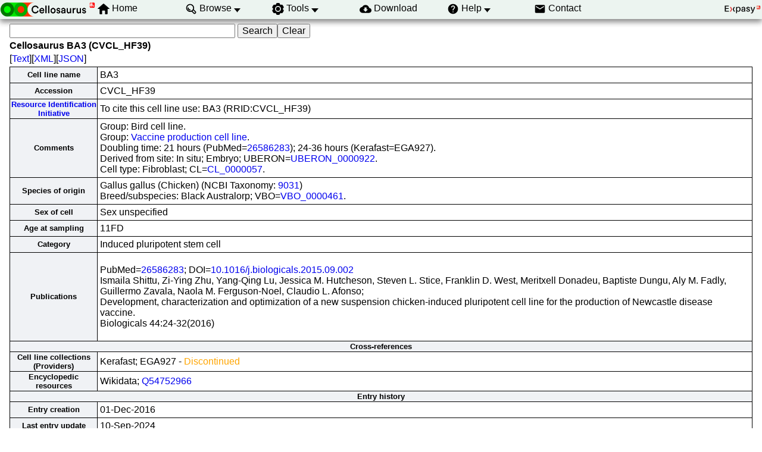

--- FILE ---
content_type: text/html; charset=UTF-8
request_url: https://www.cellosaurus.org/CVCL_HF39
body_size: 10503
content:
<!DOCTYPE html>
<html xmlns="http://www.w3.org/1999/xhtml" lang="en-US" prefix="bioschema: https://bioschemas.org/">
<head>
    <meta http-equiv="Content-Type" content="text/html;charset=iso-8859-1">
    <!-- automatically added by Apache -->
    <meta name="viewport" content="width=device-width, initial-scale=1.0">
    <!-- automatically added by Apache -->
    <script type="application/ld+json">
        {
            "@context": [ "https://schema.org/" ],
            "@type": "Organization",
            "url": "https://www.cellosaurus.org",
            "name": "Cellosaurus",
            "logo": "https://www.cellosaurus.org/images/cellosaurus/cellosaurus.png",
            "memberof": {
                "@type": "NGO",
                "name": "SIB Swiss Institute of Bioinformatics",
                "url": "https://sib.swiss/"
            },
            "parentOrganization": {
                "@type": "Organization",
                "name": "Expasy",
                "url": "https://www.expasy.org/"
            }
        }
    </script>
    <!-- automatically added by Apache -->
    <link rel="stylesheet" href="/css/normalize.css?v=1.1" type="text/css" media="screen" charset="utf-8">
    <link rel="stylesheet" href="/css/expasy_geneva.css?v=1.1" type="text/css" charset="utf-8">
    <link rel="stylesheet" href="/css/cellosaurus/cello.css" type="text/css">
    <!-- automatically added by Apache -->
    <script type="text/javascript" src="/js/jquery.min.js"></script>
    <script type="text/javascript" src="/js/main.js"></script>
    <script type="text/javascript" src="/js/cellosaurus/cello.js"></script>
    <!-- automatically added by Apache -->
    <script type="text/javascript" src="/js/cellosaurus/matomo-cellosaurus-tracking.js"></script>
    <script type="text/javascript" defer="defer" src="https://matomo.sib.swiss/matomo.js"></script>
    <!-- automatically added by Apache -->
<meta name="description" content="$id in Cellosaurus, a cell line database, cell line catalogue, cell line ontology"><link rel="author" href="https://plus.google.com/+AmosBairoch">
	<title>Cellosaurus cell line BA3 (CVCL_HF39)</title>
</head>
<body class="cello"  typeof="schema:WebPage"> 
<!-- start of header -->
<header class="header-grid">
    <div class="header-elmt">
        <a href="/index.html">
        <img alt="Cellosaurus logo" src="/images/cellosaurus/cellosaurus.png">
        </a>
    </div>
    <nav class="header-elmt" itemscope itemtype="http://www.schema.org/SiteNavigationElement">
        <ul class="menu-6-items">
            <li class="with-icon-home">
                <img src="/images/icons/home.svg" alt="home"> 
                <a itemprop="url" href="/index.html"><span itemprop="name">Home</span></a>
            </li>
            <li class="with-submenu">
                <img src="/images/icons/browse.svg" alt="browse"> 
                <a itemprop="url" href="/browse_by_group"><span itemprop="name">Browse</span></a>
                <ul>
                    <li><a itemprop="url" href="/browse_by_group"><span itemprop="name">Browse by cell line group</span></a></li>
                    <li><a itemprop="url" href="/browse_by_panel"><span itemprop="name">Browse by cell line panel</span></a><br></li>
                    <li><a itemprop="url" href="/search?input='problematic cell line'"><span itemprop="name">Browse problematic cell lines</span></a></li>
                    <li><a itemprop="url" href="/sars-cov-2.html"><span itemprop="name">SARS-CoV-2 relevant information</span></a></li>
                </ul>
            </li>
            <li class="with-submenu">
                <img src="/images/icons/tool.svg" alt="tool"> 
                <a itemprop="url" href="/cellosaurus-str-search"><span itemprop="name">Tools</span></a>
                <ul>
                    <li><a itemprop="url" href="/cellosaurus-str-search"><span itemprop="name">CLASTR</span></a></li>
                    <li><a itemprop="url" href="https://api.cellosaurus.org/"><span itemprop="name">API</span></a><br></li>
                </ul>
            </li>
            <li>
                <img src="/images/icons/download.svg" alt="download"> 
                <a itemprop="url" href="https://ftp.expasy.org/databases/cellosaurus"><span itemprop="name">Download</span></a>
            </li>
            <li class="with-submenu">
                <img src="/images/icons/help.svg" alt="help"> 
                <a itemprop="url" href="/description.html"><span itemprop="name">Help</span></a>
                <ul>
                    <li><a itemprop="url" href="/description.html"><span itemprop="name">Description</span></a></li>
                    <li><a itemprop="url" href="/cellosaurus_relnotes.txt"><span itemprop="name">Release</span></a><br></li>
                    <li><a itemprop="url" href="/faq"><span itemprop="name">FAQ</span></a></li>
                    <li><a itemprop="url" href="/educational_resources.html"><span itemprop="name">Educational resources</span></a></li>
                    <li><a itemprop="url" href="/overview_rii.html"><span itemprop="name">Resource Identification Initiative</span></a><br></li>
                    <li><a itemprop="url" href="/SAB.html"><span itemprop="name">Scientific Advisory Board</span></a><br></li>
                    <li><a itemprop="url" href="/references.html"><span itemprop="name">References</span></a><br></li>
                </ul>
            </li>
            <li>
                <img src="/images/icons/contact.svg" alt="contact"> 
                <a itemprop="url" href="/contact"><span itemprop="name">Contact</span></a>
            </li>
        </ul>
    </nav>
    <div class="header-elmt">
        <a href="https://www.expasy.org/">
        <img alt="expasy logo" src="/images/expasy_logos/Expasy_logo_base_addon.svg">
        </a>
    </div>
</header>
<!-- end of header, start of main -->
<main class="main-grid">



    <!-- automatically added by Apache -->
<form class="main-elmt" method=GET action="/search">
<input name="query" size=40>
<input type=submit value="Search"><input type="reset" value="Clear" name="reset">
</form><h4 class="main-elmt">Cellosaurus BA3 (CVCL_HF39)</h4>
<div class="main-elmt">
[<a href="/CVCL_HF39.txt">Text</a>][<a href="/CVCL_HF39.xml">XML</a>][<a href="/CVCL_HF39.json">JSON</a>]</div>
<table class="main-elmt type-2">
<tr><th>Cell line name</th>
<td>BA3</td></tr>
<tr><th>Accession</th>
<td>CVCL_HF39</td></tr>
<tr><th><a href="https://www.force11.org/group/resource-identification-initiative">Resource Identification Initiative</a></th>
<td>To cite this cell line use: BA3 (RRID:CVCL_HF39)</td></tr>
<tr><th>Comments</th>
<td>Group: Bird cell line.<br>Group: <a href="/faq#Q26">Vaccine production cell line</a>.<br>Doubling time: 21 hours (PubMed=<a href="https://www.ncbi.nlm.nih.gov/pubmed/26586283">26586283</a>); 24-36 hours (Kerafast=EGA927).<br>Derived from site: In situ; Embryo; UBERON=<a href="https://www.ebi.ac.uk/ols4/ontologies/uberon/classes/http%253A%252F%252Fpurl.obolibrary.org%252Fobo%252FUBERON_0000922">UBERON_0000922</a>.<br>Cell type: Fibroblast; CL=<a href="https://www.ebi.ac.uk/ols4/ontologies/cl/classes/http%253A%252F%252Fpurl.obolibrary.org%252Fobo%252FCL_0000057">CL_0000057</a>.</td></tr>
<tr><th>Species of origin</th>
<td>Gallus gallus (Chicken) 
 (NCBI Taxonomy: <a href="https://www.ncbi.nlm.nih.gov/Taxonomy/Browser/wwwtax.cgi?lvl=0&amp;id=9031">9031</a>)
<br>Breed/subspecies: Black Australorp; VBO=<a href="https://www.ebi.ac.uk/ols4/ontologies/vbo/classes/http%253A%252F%252Fpurl.obolibrary.org%252Fobo%252FVBO_0000461">VBO_0000461</a>.</td></tr>
<tr><th>Sex of cell</th>
<td>Sex unspecified</td></tr>
<tr><th>Age at sampling</th>
<td>11FD</td></tr>
<tr><th>Category</th>
<td>Induced pluripotent stem cell</td></tr>
<tr><th>Publications</th><td><p> PubMed=<a href="https://www.ncbi.nlm.nih.gov/pubmed/26586283">26586283</a>; DOI=<a href="http://dx.doi.org/10.1016/j.biologicals.2015.09.002">10.1016/j.biologicals.2015.09.002</a><br>Ismaila Shittu, Zi-Ying Zhu, Yang-Qing Lu, Jessica M. Hutcheson, Steven L. Stice, Franklin D. West, Meritxell Donadeu, Baptiste Dungu, Aly M. Fadly, Guillermo Zavala, Naola M. Ferguson-Noel, Claudio L. Afonso;<br> Development, characterization and optimization of a new suspension chicken-induced pluripotent cell line for the production of Newcastle disease vaccine.<br> Biologicals 44:24-32(2016)</p></td></tr>
<tr><th colspan="2">Cross-references</th></tr>
<tr><th>Cell line collections (Providers)</th>
<td>Kerafast; EGA927 - <font color='orange'>Discontinued</font>
</td></tr>
<tr><th>Encyclopedic resources</th>
<td>Wikidata; <a href="https://www.wikidata.org/wiki/Q54752966">Q54752966</a> 
</td></tr>
<tr><th colspan="2">Entry history</th></tr>
<tr><th>Entry creation</th><td>01-Dec-2016</td></tr> <tr><th>Last entry update</th><td>10-Sep-2024</td></tr> <tr><th>Version number</th><td>8</td></tr></table>
    </main>
    <!-- end of main, start of footer -->
    <footer class="footer-grid">
    	<div class="footer-elmt"></div> 
         <div class="footer-elmt">
			<div class="icon-grid">
                <img class="icon-elmt" alt="SIB logo" src="/images/sib_images/sib_logo_199x106.gif">
	        	<strong class="icon-elmt"><a href="https://sib.swiss" target="_blank">SIB Biodata Infrastructure</a></strong>
	        </div>
			<div class="icon-grid">
				<img style="min-width:3rem;" class="icon-elmt" alt="GCBR logo" src="/images/expasy_logos/gcbr-logo.svg">
            	<strong class="icon-elmt"><a href="https://globalbiodata.org/what-we-do/global-core-biodata-resources/" target="_blank">Global Core Biodata Resource</a></strong>
            </div>
			<div class="icon-grid">
	            <img class="icon-elmt" alt="Elixir logo" src="/images/expasy_logos/elixir_logo.png">
	            <strong class="icon-elmt"><a href="https://www.elixir-europe.org/platforms/data/core-data-resources" target="_blank">ELIXIR Core Data Resource</a></strong>
	        </div>
	        <div class="icon-grid">
	            <img class="icon-elmt" alt="IRDiRC logo" src="/images/expasy_logos/irdirc_logo.png">
				<strong class="icon-elmt"><a href="https://irdirc.org/resources-2/irdirc-recognized-resources/" target="_blank">IRDiRC Recognized Resource</a></strong>
	        </div>
        </div>
        <div class="footer-elmt">
            <a href="#top">Back to the top</a>
        </div>
    </footer>
    <!-- end of footer -->    
        
        

</body>
</html>